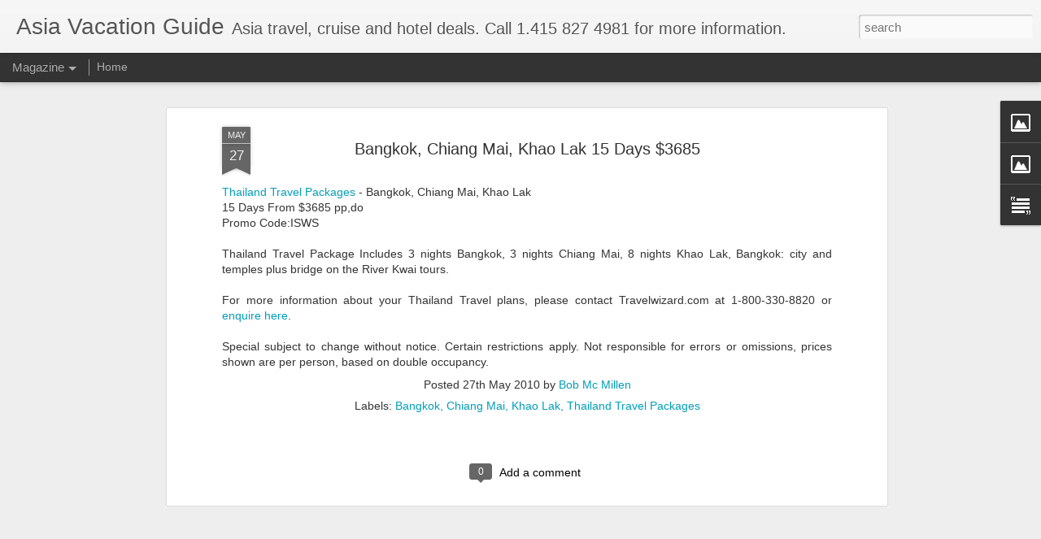

--- FILE ---
content_type: text/javascript; charset=UTF-8
request_url: http://www.asiavacationguide.com/?v=0&action=initial&widgetId=Text1&responseType=js&xssi_token=AOuZoY4_0HrtUUeIhB0y_w1-0DaLDaXiFw%3A1764318876270
body_size: 220
content:
try {
_WidgetManager._HandleControllerResult('Text1', 'initial',{'content': 'Not responsible for errors and omissions.  CST 2061139-40\x3cbr/\x3e', 'title': ''});
} catch (e) {
  if (typeof log != 'undefined') {
    log('HandleControllerResult failed: ' + e);
  }
}


--- FILE ---
content_type: text/javascript; charset=UTF-8
request_url: http://www.asiavacationguide.com/?v=0&action=initial&widgetId=Image1&responseType=js&xssi_token=AOuZoY4_0HrtUUeIhB0y_w1-0DaLDaXiFw%3A1764318876270
body_size: 471
content:
try {
_WidgetManager._HandleControllerResult('Image1', 'initial',{'title': '', 'width': 163, 'height': 96, 'sourceUrl': 'https://blogger.googleusercontent.com/img/b/R29vZ2xl/AVvXsEhqroIMvX_ZljmVhz5orOK87kvohawmR3nvdkqUTwJ6Bo39p-FRXl30Nhl9MVYM3EbYy4YJmgOJyb2g7RWYHgrbQcnd0RPKx7Bp-Ie-zHJsmbyIbh7X5vWsWIVTr_cuLBAAtv6CBFMWB_I/s290/Travel+Videos+%25282%2529.jpg', 'caption': 'Click for travel videos', 'link': 'http://www.asiavacationguide.com/p/travel-videos.html', 'shrinkToFit': false, 'sectionWidth': 290});
} catch (e) {
  if (typeof log != 'undefined') {
    log('HandleControllerResult failed: ' + e);
  }
}


--- FILE ---
content_type: text/javascript; charset=UTF-8
request_url: http://www.asiavacationguide.com/?v=0&action=initial&widgetId=Image2&responseType=js&xssi_token=AOuZoY4_0HrtUUeIhB0y_w1-0DaLDaXiFw%3A1764318876270
body_size: 448
content:
try {
_WidgetManager._HandleControllerResult('Image2', 'initial',{'title': '', 'width': 144, 'height': 76, 'sourceUrl': 'https://blogger.googleusercontent.com/img/b/R29vZ2xl/AVvXsEjwpfEr4nqIBEhgWThbDoRzdZT5h9TR1InX1cw-YRatW4ZmxPt-DMKnISh6WYyvEGlFiySnrsgK4LN8ED0F63KBDhkfQcpdy-Mqkue_iL7PG78cbTtR_fXE1qmfpZqJ5uLIaJoa2CB6Tj0/s290/facebook.jpg', 'caption': '', 'link': 'http://www.facebook.com/pages/Travelwizardcom/77901069793', 'shrinkToFit': false, 'sectionWidth': 290});
} catch (e) {
  if (typeof log != 'undefined') {
    log('HandleControllerResult failed: ' + e);
  }
}


--- FILE ---
content_type: text/plain
request_url: https://www.google-analytics.com/j/collect?v=1&_v=j102&a=1768943020&t=pageview&_s=1&dl=http%3A%2F%2Fwww.asiavacationguide.com%2F2010%2F05%2Fbangkok-chiang-mai-khao-lak-15-days.html&ul=en-us%40posix&dt=Asia%20Vacation%20Guide%3A%20Bangkok%2C%20Chiang%20Mai%2C%20Khao%20Lak%2015%20Days%20%243685&sr=1280x720&vp=1280x720&_u=IEBAAEABAAAAACAAI~&jid=199186332&gjid=1694852879&cid=457589794.1764635071&tid=UA-410462-76&_gid=616132629.1764635071&_r=1&_slc=1&z=680345558
body_size: -453
content:
2,cG-EV9KQRFRCB

--- FILE ---
content_type: text/javascript; charset=UTF-8
request_url: http://www.asiavacationguide.com/?v=0&action=initial&widgetId=Text1&responseType=js&xssi_token=AOuZoY4_0HrtUUeIhB0y_w1-0DaLDaXiFw%3A1764318876270
body_size: 220
content:
try {
_WidgetManager._HandleControllerResult('Text1', 'initial',{'content': 'Not responsible for errors and omissions.  CST 2061139-40\x3cbr/\x3e', 'title': ''});
} catch (e) {
  if (typeof log != 'undefined') {
    log('HandleControllerResult failed: ' + e);
  }
}


--- FILE ---
content_type: text/javascript; charset=UTF-8
request_url: http://www.asiavacationguide.com/?v=0&action=initial&widgetId=Image1&responseType=js&xssi_token=AOuZoY4_0HrtUUeIhB0y_w1-0DaLDaXiFw%3A1764318876270
body_size: 471
content:
try {
_WidgetManager._HandleControllerResult('Image1', 'initial',{'title': '', 'width': 163, 'height': 96, 'sourceUrl': 'https://blogger.googleusercontent.com/img/b/R29vZ2xl/AVvXsEhqroIMvX_ZljmVhz5orOK87kvohawmR3nvdkqUTwJ6Bo39p-FRXl30Nhl9MVYM3EbYy4YJmgOJyb2g7RWYHgrbQcnd0RPKx7Bp-Ie-zHJsmbyIbh7X5vWsWIVTr_cuLBAAtv6CBFMWB_I/s290/Travel+Videos+%25282%2529.jpg', 'caption': 'Click for travel videos', 'link': 'http://www.asiavacationguide.com/p/travel-videos.html', 'shrinkToFit': false, 'sectionWidth': 290});
} catch (e) {
  if (typeof log != 'undefined') {
    log('HandleControllerResult failed: ' + e);
  }
}


--- FILE ---
content_type: text/javascript; charset=UTF-8
request_url: http://www.asiavacationguide.com/?v=0&action=initial&widgetId=Image2&responseType=js&xssi_token=AOuZoY4_0HrtUUeIhB0y_w1-0DaLDaXiFw%3A1764318876270
body_size: 448
content:
try {
_WidgetManager._HandleControllerResult('Image2', 'initial',{'title': '', 'width': 144, 'height': 76, 'sourceUrl': 'https://blogger.googleusercontent.com/img/b/R29vZ2xl/AVvXsEjwpfEr4nqIBEhgWThbDoRzdZT5h9TR1InX1cw-YRatW4ZmxPt-DMKnISh6WYyvEGlFiySnrsgK4LN8ED0F63KBDhkfQcpdy-Mqkue_iL7PG78cbTtR_fXE1qmfpZqJ5uLIaJoa2CB6Tj0/s290/facebook.jpg', 'caption': '', 'link': 'http://www.facebook.com/pages/Travelwizardcom/77901069793', 'shrinkToFit': false, 'sectionWidth': 290});
} catch (e) {
  if (typeof log != 'undefined') {
    log('HandleControllerResult failed: ' + e);
  }
}
